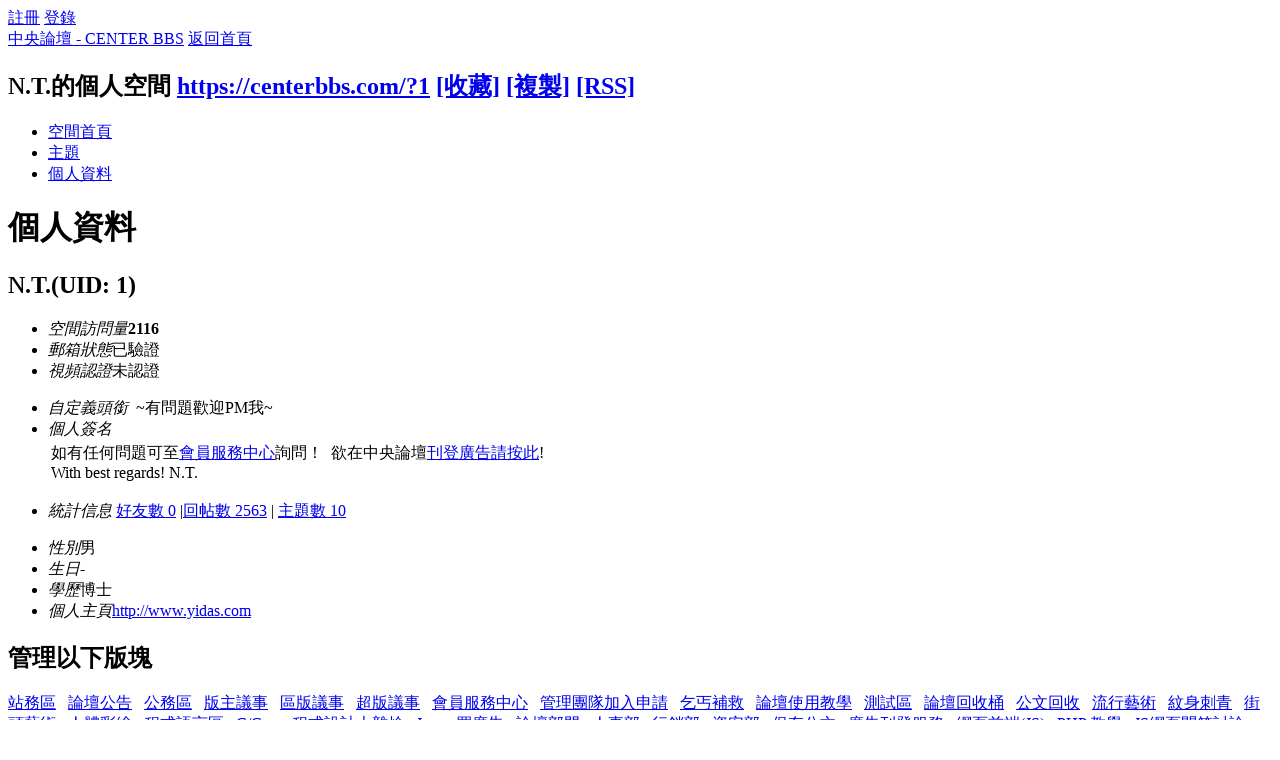

--- FILE ---
content_type: text/html; charset=big5
request_url: https://centerbbs.com/home.php?mod=space&uid=1&do=profile
body_size: 4413
content:
<!DOCTYPE html PUBLIC "-//W3C//DTD XHTML 1.0 Transitional//EN" "http://www.w3.org/TR/xhtml1/DTD/xhtml1-transitional.dtd">
<html xmlns="http://www.w3.org/1999/xhtml">
<head>
<meta http-equiv="Content-Type" content="text/html; charset=big5" />
<title>N.T.的個人資料 -  中央論壇 - CENTER BBS</title>
<!-- ADSense -->
<script data-ad-client="ca-pub-8589683290537502" async src="https://pagead2.googlesyndication.com/pagead/js/adsbygoogle.js"></script>
<meta name="keywords" content="N.T.的個人資料" />
<meta name="description" content="N.T.的個人資料 ,中央論壇 - CENTER BBS" />
<meta name="generator" content="YIDAS" />
<meta name="author" content="YIDAS" />
<meta name="copyright" content="2005-2015 CENTERBBS." />
<meta name="MSSmartTagsPreventParsing" content="True" />
<meta http-equiv="MSThemeCompatible" content="Yes" />
<base href="https://centerbbs.com/" /><link rel="stylesheet" type="text/css" href="data/cache/style_2_common.css?JE1" /><link rel="stylesheet" type="text/css" href="data/cache/style_2_home_space.css?JE1" /><script src="https://ajax.googleapis.com/ajax/libs/jquery/1.10.2/jquery.min.js" type="text/javascript"></script>
<script type="text/javascript">var STYLEID = '2', STATICURL = 'static/', IMGDIR = 'static/image/common', VERHASH = 'JE1', charset = 'big5', discuz_uid = '0', cookiepre = 'I9Xe_2132_', cookiedomain = '', cookiepath = '/', showusercard = '1', attackevasive = '0', disallowfloat = 'newthread', creditnotice = '1|央幣|,2|代幣|,3|紅利|', defaultstyle = '', REPORTURL = 'aHR0cDovL2NlbnRlcmJicy5jb20vaG9tZS5waHA/bW9kPXNwYWNlJnVpZD0xJmRvPXByb2ZpbGU=', SITEURL = 'https://centerbbs.com/', JSPATH = 'static/js/', DYNAMICURL = '';</script>
<script src="static/js/common.js?JE1" type="text/javascript"></script>
<script src="static/js/home.js?JE1" type="text/javascript"></script>
<link rel="stylesheet" type="text/css" href="data/cache/style_2_css_space.css?JE1" />
<link id="style_css" rel="stylesheet" type="text/css" href="static/space/t1/style.css?JE1">
<style id="diy_style"></style>
</head>

<body id="space" onkeydown="if(event.keyCode==27) return false;">
<div id="append_parent"></div>
<div id="ajaxwaitid"></div>


<div id="toptb" class="cl">
<div class="y">
<a href="member.php?mod=register">註冊</a>
<a href="member.php?mod=logging&amp;action=login" onclick="showWindow('login', this.href)">登錄</a>
</div>
<div class="z">
<a href="./" title="中央論壇 - CENTER BBS" class="xw1">中央論壇 - CENTER BBS</a>
<a href="home.php?mod=space&amp;do=home" id="navs" class="showmenu" onmouseover="showMenu(this.id);">返回首頁</a>
</div>
</div>
<div id="hd" class="wp cl">

<h2 id="spaceinfoshow"><strong id="spacename" class="mbn">
N.T.的個人空間</strong>
<span class="xs0 xw0">
<a id="domainurl" href="https://centerbbs.com/?1" onclick="setCopy('https://centerbbs.com/?1', '空間地址複製成功');return false;">https://centerbbs.com/?1</a>
<a href="javascript:;" onclick="addFavorite(location.href, document.title)">[收藏]</a>
<a id="domainurl" href="https://centerbbs.com/?1" onclick="setCopy('https://centerbbs.com/?1', '空間地址複製成功');return false;">[複製]</a>
<a href="home.php?mod=rss&amp;uid=1">[RSS]</a>
</span>
<span id="spacedescription" class="xs1 xw0 mtn"></span>
</h2><div id="nv">
<ul>
<li><a href="home.php?mod=space&amp;uid=1&amp;do=index">空間首頁</a></li>
<li><a href="home.php?mod=space&amp;uid=1&amp;do=thread&amp;view=me&amp;from=space">主題</a></li>
<li><a href="home.php?mod=space&amp;uid=1&amp;do=profile">個人資料</a></li>
</ul>
</div></div>

<div class="p_pop h_pop" id="mn_userapp_menu" style="display: none"></div><ul id="navs_menu" class="p_pop topnav_pop" style="display:none;">                                <li id="mn_forum" ><a href="forum.php" hidefocus="true" title="BBS"  >論壇<span>BBS</span></a></li>                                                                                <li id="mn_N12a7" ><a href="misc.php?mod=ranklist" hidefocus="true" title="Ranklist"  >排行榜<span>Ranklist</span></a></li></ul>
<ul id="myspace_menu" class="p_pop" style="display:none;">
    <li><a href="home.php?mod=space">我的空間</a></li><li><a href="home.php?mod=space&do=friend" style="background-image:url(https://centerbbs.com/static/image/feed/friend_b.png) !important">好友</a></li>
<li><a href="forum.php?mod=guide&view=my" style="background-image:url(https://centerbbs.com/static/image/feed/thread_b.png) !important">帖子</a></li>
<li><a href="home.php?mod=space&do=favorite&view=me" style="background-image:url(https://centerbbs.com/static/image/feed/favorite_b.png) !important">收藏</a></li>
<li><a href="home.php?mod=magic" style="background-image:url(https://centerbbs.com/static/image/feed/magic_b.png) !important">道具</a></li>
<li><a href="home.php?mod=medal" style="background-image:url(https://centerbbs.com/static/image/feed/medal_b.png) !important">勳章</a></li>
<li><a href="home.php?mod=task" style="background-image:url(https://centerbbs.com/static/image/feed/task_b.png) !important">任務</a></li>
</ul>
<div id="ct" class="ct2 wp cl">
<div class="mn">
<div class="bm">
<div class="bm_h">
<h1 class="mt">個人資料</h1>
</div>
<div class="bm_c">
<div class="bm_c u_profile">

<div class="pbm mbm bbda cl">
<h2 class="mbn">
N.T.<span class="xw0">(UID: 1)</span>
</h2>
<ul class="pf_l cl pbm mbm">
<li><em>空間訪問量</em><strong class="xi1">2116</strong></li>
<li><em>郵箱狀態</em>已驗證</li>
<li><em>視頻認證</em>未認證</li>
</ul>
<ul>
<li class="xg1"><em>自定義頭銜&nbsp;&nbsp;</em>~有問題歡迎PM我~</li><li><em class="xg1">個人簽名&nbsp;&nbsp;</em><table><tr><td>如有任何問題可至<a href="http://www.centerbbs.com/forumdisplay.php?fid=51" target="_blank">會員服務中心</a>詢問！&nbsp;&nbsp;欲在中央論壇<a href="http://www.centerbbs.com/viewthread.php?tid=28110" target="_blank">刊登廣告請按此</a>!<br />
With best regards! N.T.</td></tr></table></li></ul>
<ul class="cl bbda pbm mbm">
<li>
<em class="xg2">統計信息</em>
<a href="home.php?mod=space&amp;uid=1&amp;do=friend&amp;view=me&amp;from=space" target="_blank">好友數 0</a>
<span class="pipe">|</span><a href="home.php?mod=space&uid=1&do=thread&view=me&type=reply&from=space" target="_blank">回帖數 2563</a>
<span class="pipe">|</span>
<a href="home.php?mod=space&uid=1&do=thread&view=me&type=thread&from=space" target="_blank">主題數 10</a>
</li>
</ul>
<ul class="pf_l cl"><li><em>性別</em>男</li>
<li><em>生日</em>-</li>
<li><em>學歷</em>博士</li>
<li><em>個人主頁</em><a href="http://www.yidas.com" target="_blank">http://www.yidas.com</a></li>
</ul>
</div>
<div class="pbm mbm bbda cl">
<h2 class="mbn">管理以下版塊</h2><a href="forum.php?mod=forumdisplay&amp;fid=3" target="_blank">站務區</a> &nbsp;
<a href="forum.php?mod=forumdisplay&amp;fid=4" target="_blank">論壇公告</a> &nbsp;
<a href="forum.php?mod=forumdisplay&amp;fid=45" target="_blank">公務區</a> &nbsp;
<a href="forum.php?mod=forumdisplay&amp;fid=46" target="_blank">版主議事</a> &nbsp;
<a href="forum.php?mod=forumdisplay&amp;fid=48" target="_blank">區版議事</a> &nbsp;
<a href="forum.php?mod=forumdisplay&amp;fid=49" target="_blank">超版議事</a> &nbsp;
<a href="forum.php?mod=forumdisplay&amp;fid=51" target="_blank">會員服務中心</a> &nbsp;
<a href="forum.php?mod=forumdisplay&amp;fid=52" target="_blank">管理團隊加入申請</a> &nbsp;
<a href="forum.php?mod=forumdisplay&amp;fid=53" target="_blank">乞丐補救</a> &nbsp;
<a href="forum.php?mod=forumdisplay&amp;fid=68" target="_blank">論壇使用教學</a> &nbsp;
<a href="forum.php?mod=forumdisplay&amp;fid=69" target="_blank">測試區</a> &nbsp;
<a href="forum.php?mod=forumdisplay&amp;fid=79" target="_blank">論壇回收桶</a> &nbsp;
<a href="forum.php?mod=forumdisplay&amp;fid=80" target="_blank">公文回收</a> &nbsp;
<a href="forum.php?mod=forumdisplay&amp;fid=136" target="_blank">流行藝術</a> &nbsp;
<a href="forum.php?mod=forumdisplay&amp;fid=137" target="_blank">紋身刺青</a> &nbsp;
<a href="forum.php?mod=forumdisplay&amp;fid=138" target="_blank">街頭藝術</a> &nbsp;
<a href="forum.php?mod=forumdisplay&amp;fid=139" target="_blank">人體彩繪</a> &nbsp;
<a href="forum.php?mod=forumdisplay&amp;fid=159" target="_blank">程式語言區</a> &nbsp;
<a href="forum.php?mod=forumdisplay&amp;fid=161" target="_blank">C/C++</a> &nbsp;
<a href="forum.php?mod=forumdisplay&amp;fid=164" target="_blank">程式設計大雜燴</a> &nbsp;
<a href="forum.php?mod=forumdisplay&amp;fid=165" target="_blank">Java</a> &nbsp;
<a href="forum.php?mod=forumdisplay&amp;fid=213" target="_blank">買廣告</a> &nbsp;
<a href="forum.php?mod=forumdisplay&amp;fid=214" target="_blank">論壇部門</a> &nbsp;
<a href="forum.php?mod=forumdisplay&amp;fid=215" target="_blank">人事部</a> &nbsp;
<a href="forum.php?mod=forumdisplay&amp;fid=216" target="_blank">行銷部</a> &nbsp;
<a href="forum.php?mod=forumdisplay&amp;fid=351" target="_blank">資安部</a> &nbsp;
<a href="forum.php?mod=forumdisplay&amp;fid=354" target="_blank">保存公文</a> &nbsp;
<a href="forum.php?mod=forumdisplay&amp;fid=531" target="_blank">廣告刊登服務</a> &nbsp;
<a href="forum.php?mod=forumdisplay&amp;fid=540" target="_blank">網頁前端(JS)</a> &nbsp;
<a href="forum.php?mod=forumdisplay&amp;fid=541" target="_blank">PHP 教學</a> &nbsp;
<a href="forum.php?mod=forumdisplay&amp;fid=543" target="_blank">JS網頁問答討論</a> &nbsp;
<a href="forum.php?mod=forumdisplay&amp;fid=544" target="_blank">PHP問答討論</a> &nbsp;
</div>
<div class="pbm mbm bbda cl">
<h2 class="mbn">活躍概況</h2>
<ul>
<li><em class="xg1">管理組&nbsp;&nbsp;</em><span style="color:"><a href="home.php?mod=spacecp&amp;ac=usergroup&amp;gid=1" target="_blank">站長</a></span> </li><li><em class="xg1">用戶組&nbsp;&nbsp;</em><span style="color:"><a href="home.php?mod=spacecp&amp;ac=usergroup&amp;gid=1" target="_blank">站長</a></span>  </li>
</ul>
<ul id="pbbs" class="pf_l">
<li><em>在線時間</em>5726 小時</li><li><em>註冊時間</em>2007-6-17 14:38</li>
<li><em>最後訪問</em>2026-1-3 15:32</li>
<li><em>上次活動時間</em>2025-12-28 01:01</li><li><em>上次發表時間</em>2024-3-14 16:28</li><li><em>所在時區</em>使用系統默認</li>
</ul>
</div>
<div id="psts" class="cl">
<h2 class="mbn">統計信息</h2>
<ul class="pf_l">
<li><em>已用空間</em>   0 B </li>
<li><em>積分</em>3360</li><li><em>央幣</em>3355 </li>
<li><em>代幣</em>499 </li>
<li><em>紅利</em>0 </li>
</ul>
</div>
</div></div>
</div>
</div>
<div class="sd"><div id="pcd" class="bm cl"><div class="bm_c">
<div class="hm">
<p><a href="home.php?mod=space&amp;uid=1" class="avtm"><img src="http://www.centerbbs.com/uc_server/avatar.php?uid=1&size=middle" /></a></p>
<h2 class="xs2"><a href="home.php?mod=space&amp;uid=1">N.T.</a></h2>
</div>
<ul class="xl xl2 cl ul_list">
<li class="ul_add"><a href="home.php?mod=spacecp&amp;ac=friend&amp;op=add&amp;uid=1&amp;handlekey=addfriendhk_1" id="a_friend_li_1" onclick="showWindow(this.id, this.href, 'get', 0);">加為好友</a></li>
<li class="ul_poke"><a href="home.php?mod=spacecp&amp;ac=poke&amp;op=send&amp;uid=1&amp;handlekey=propokehk_1" id="a_poke_1" onclick="showWindow(this.id, this.href, 'get', 0);">打個招呼</a></li>

<li class="ul_pm"><a href="home.php?mod=spacecp&amp;ac=pm&amp;op=showmsg&amp;handlekey=showmsg_1&amp;touid=1&amp;pmid=0&amp;daterange=2" id="a_sendpm_1" onclick="showWindow('showMsgBox', this.href, 'get', 0)">發送消息</a></li>
</ul>
</div>
</div>
</div>
<script type="text/javascript">
function succeedhandle_followmod(url, msg, values) {
var fObj = $('followmod');
if(values['type'] == 'add') {
fObj.innerHTML = '取消收聽';
fObj.href = 'home.php?mod=spacecp&ac=follow&op=del&fuid='+values['fuid'];
} else if(values['type'] == 'del') {
fObj.innerHTML = '收聽TA';
fObj.href = 'home.php?mod=spacecp&ac=follow&op=add&hash=22d081a3&fuid='+values['fuid'];
}
}
</script></div>
</div>

	</div>
  </div>


<div class="wp a_f">  <ins class="clickforceads" style="display:inline-block;width:728px;height:90px;" data-ad-zone="7393"></ins>
<script async type="text/javascript" src="//cdn.doublemax.net/js/init.js"></script></div><div class="wp a_f"><div class="wp a_f"><p><font color="#666666">本論壇為非營利之網路平台，所有文章內容均為網友自行發表，不代表論壇立場！若涉及侵權、違法等情事，請告知版主處理。</p>
<br/>
<a href="https://www.prchecker.info/" title="Page Rank Check" target="_blank">
<img src="https://pr.prchecker.info/getpr.php?codex=aHR0cDovL3d3dy5jZW50ZXJiYnMuY29t&tag=3" alt="Page Rank Check" style="border:0;" /></a>

<br/><br/>

<p align="center" style="color:#666666">

<a href="http://www.centerbbs.com/ads.php">廣告刊登</a>&nbsp; | &nbsp; 

<a href="http://www.centerbbs.com/links.php">交換連結</a>&nbsp; | &nbsp; 

<a href="http://www.centerbbs.com/viewthread.php?tid=10">贊助我們</a>&nbsp; | &nbsp; 

<a href="http://www.centerbbs.com/faq.php?action=faq&amp;id=1&amp;messageid=39">服務條款</a>&nbsp; | &nbsp; 

<a href="http://www.centerbbs.com/faq.php?action=faq&amp;id=1&amp;messageid=38">免責聲明</a>&nbsp; | &nbsp; 

<a href="forumdisplay.php?fid=51">客服中心</a>&nbsp; | &nbsp; 

<a href="http://adult.centerbbs.com/index.php">中央分站</a>

</p></div>
</div>


<div id="ft" class="wp cl">
<div id="flk" class="y">
<p>
<a href="forum.php?mobile=yes" >手機版</a><span class="pipe">|</span><strong><a href="http://www.centerbbs.com" target="_blank">中央論壇</a></strong>
<script>
  (function(i,s,o,g,r,a,m){i['GoogleAnalyticsObject']=r;i[r]=i[r]||function(){
  (i[r].q=i[r].q||[]).push(arguments)},i[r].l=1*new Date();a=s.createElement(o),
  m=s.getElementsByTagName(o)[0];a.async=1;a.src=g;m.parentNode.insertBefore(a,m)
  })(window,document,'script','//www.google-analytics.com/analytics.js','ga');

  ga('create', 'UA-22470769-1', 'auto');
  ga('require', 'displayfeatures');
  ga('send', 'pageview');

</script></p>
<p class="xs0">
GMT+8, 2026-1-21 16:11<span id="debuginfo">
, Processed in 0.014660 second(s), 17 queries
.
</span>
</p>
</div>
<div id="frt">
<p>Powered by <strong>Discuz!</strong></p>
<p class="xs0">&copy; 2005-2015 Copyrights. Set by <a href="http://www.yidas.com" target="_blank">YIDAS</a></p>
</div></div>



</div>

<script src="home.php?mod=misc&ac=sendmail&rand=1768983104" type="text/javascript"></script>
<div id="scrolltop">
<span hidefocus="true"><a title="返回頂部" onclick="window.scrollTo('0','0')" class="scrolltopa" ><b>返回頂部</b></a></span>
</div>
<script type="text/javascript">_attachEvent(window, 'scroll', function () { showTopLink(); });checkBlind();</script>
</body>
</html>


--- FILE ---
content_type: text/html; charset=utf-8
request_url: https://www.google.com/recaptcha/api2/aframe
body_size: 268
content:
<!DOCTYPE HTML><html><head><meta http-equiv="content-type" content="text/html; charset=UTF-8"></head><body><script nonce="9XWr7p_Pig1xITyfBqkxLQ">/** Anti-fraud and anti-abuse applications only. See google.com/recaptcha */ try{var clients={'sodar':'https://pagead2.googlesyndication.com/pagead/sodar?'};window.addEventListener("message",function(a){try{if(a.source===window.parent){var b=JSON.parse(a.data);var c=clients[b['id']];if(c){var d=document.createElement('img');d.src=c+b['params']+'&rc='+(localStorage.getItem("rc::a")?sessionStorage.getItem("rc::b"):"");window.document.body.appendChild(d);sessionStorage.setItem("rc::e",parseInt(sessionStorage.getItem("rc::e")||0)+1);localStorage.setItem("rc::h",'1768983105883');}}}catch(b){}});window.parent.postMessage("_grecaptcha_ready", "*");}catch(b){}</script></body></html>

--- FILE ---
content_type: text/plain
request_url: https://www.google-analytics.com/j/collect?v=1&_v=j102&a=1626853304&t=pageview&_s=1&dl=https%3A%2F%2Fcenterbbs.com%2Fhome.php%3Fmod%3Dspace%26uid%3D1%26do%3Dprofile&ul=en-us%40posix&dt=N.T.%E7%9A%84%E5%80%8B%E4%BA%BA%E8%B3%87%E6%96%99%20-%20%E4%B8%AD%E5%A4%AE%E8%AB%96%E5%A3%87%20-%20CENTER%20BBS&sr=1280x720&vp=1280x720&_u=IGBAgEABAAAAACAAI~&jid=2003635877&gjid=1550206211&cid=917131000.1768983105&tid=UA-22470769-1&_gid=169724700.1768983105&_slc=1&z=1741409167
body_size: -450
content:
2,cG-7SSPN6PVZ2